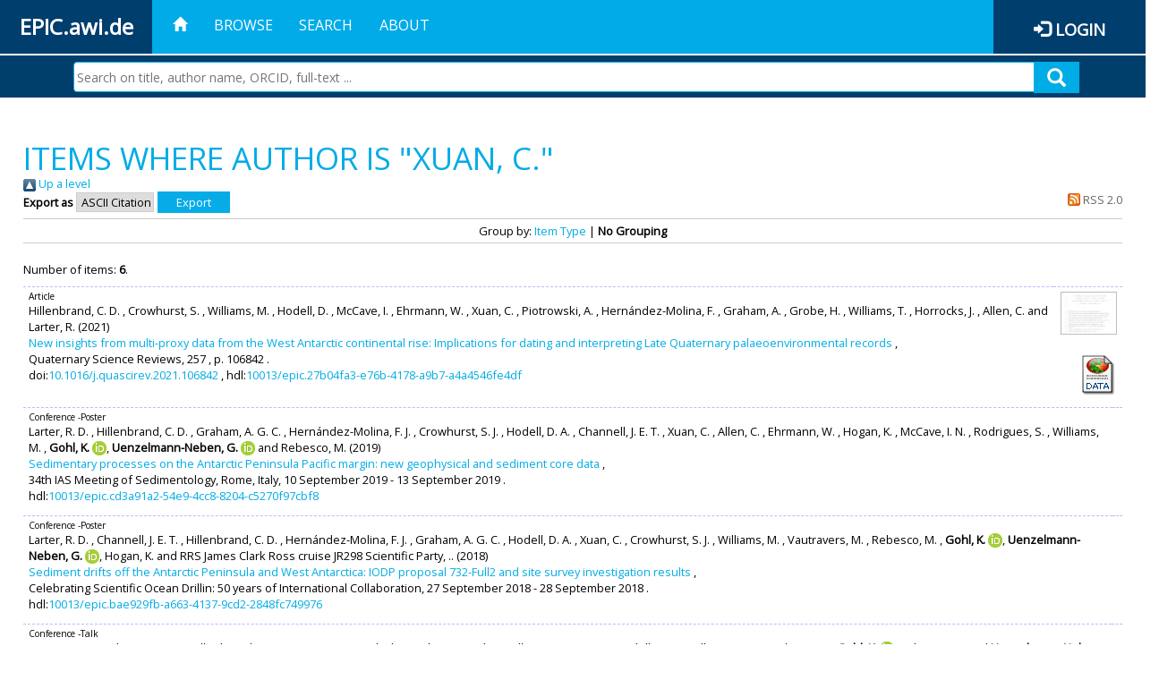

--- FILE ---
content_type: text/html; charset=utf-8
request_url: https://epic.awi.de/view/creators/Xuan=3AC=2E=3A=3A.default.html
body_size: 32537
content:
<!DOCTYPE html PUBLIC "-//W3C//DTD XHTML 1.0 Transitional//EN" "http://www.w3.org/TR/xhtml1/DTD/xhtml1-transitional.dtd">
<html xmlns="http://www.w3.org/1999/xhtml">
<head>
	<title>Items where Author is "Xuan, C." | EPIC</title>
	
        <meta http-equiv="X-UA-Compatible" content="IE=edge" />
        <meta charset="UTF-8" />

        <!-- jquery -->
        <script type="text/javascript" src="/javascript/jquery-2.2.0.min.js">// <!-- No script --></script>
        <script type="text/javascript" src="/javascript/jquery-ui.js">// <!-- No script --></script>
        <link rel="stylesheet" href="/style/jquery-ui.min.css" />
        <script type="text/javascript" src="/javascript/jquery.history.js">// <!-- No script --></script>

        <!-- bootstrap -->
        <link rel="stylesheet" href="/style/bootstrap.min.css" />
        <script type="text/javascript" src="/javascript/bootstrap.min.js">// <!-- No script --></script>

        <!-- colorpicker -->
        <link rel="stylesheet" href="/style/bootstrap-colorpicker.css" />
        <script type="text/javascript" src="/javascript/bootstrap-colorpicker.js">// <!-- No script --></script>

        <!-- typeahead -->
        <script type="text/javascript" src="/javascript/bootstrap3-typeahead.js">// <!-- No script --></script>

        <!-- fonts -->
        <link rel="stylesheet" href="https://fonts.googleapis.com/css?family=Open+Sans" />
        <link rel="stylesheet" href="https://fonts.googleapis.com/icon?family=Material+Icons" />
        <link rel="stylesheet" href="/style/font-awesome.min.css" />

        <!-- utils -->
        <script type="text/javascript" src="/javascript/js.cookie.js">// <!-- No script --></script>

        <!-- our stuff -->
        <script type="text/javascript" src="/javascript/jquery.busy.js">// <!-- No script --></script>
        <script type="text/javascript" src="/javascript/jquery.tooltip.js">// <!-- No script --></script>
        <script type="text/javascript" src="/javascript/jquery.share.js">// <!-- No script --></script>


        <link rel="stylesheet" href="/style/main.css" />
        <link rel="stylesheet" href="/style/awi-nav.css" />

        <!-- default metadata -->
        <meta name="title" content="ePic" />
        <meta name="keywords" content="institutional repository research archive oaister AWI polar marine Alfred Wegener Institute Helmholtz Centre" />
        <meta name="description" content="ePIC (electronic Publication Information Center) is the official repository for publications and presentations of Alfred Wegener Institute for Polar and Marine Research (AWI)" />

	<script type="application/ld+json">
        {
                "@context": "http://schema.org",
                "@type": ["WebSite", "Organization", "DataCatalog"],
                "url": "https://epic.awi.de/",
                "name": "AWI",
                "disambiguatingDescription": "Official repository for publications and presentations of Alfred Wegener Institute (AWI) Helmholtz Centre for Polar and Marine Research",
                "logo": "https://epic.awi.de/images/logos/awi_logo_text_w.png",
                "inLanguage": "en",
                "potentialAction": {
                        "@type": "SearchAction",
			"target": "https://epic.awi.de/cgi/facet/simple2?q={search_term_string}",
                        "query-input": "required name=search_term_string"
                }
        }
        </script>

	<link rel="Top" href="https://epic.awi.de/" />
    <link rel="Sword" href="https://epic.awi.de/sword-app/servicedocument" />
    <link rel="SwordDeposit" href="https://epic.awi.de/id/contents" />
    <link rel="Search" type="text/html" href="https://epic.awi.de/cgi/search" />
    <link rel="Search" type="application/opensearchdescription+xml" href="https://epic.awi.de/cgi/opensearchdescription" title="EPIC" />
    <script type="text/javascript">
// <![CDATA[
var eprints_http_root = "https://epic.awi.de";
var eprints_http_cgiroot = "https://epic.awi.de/cgi";
var eprints_oai_archive_id = "epic.awi.de";
var eprints_logged_in = false;
var eprints_logged_in_userid = 0; 
var eprints_logged_in_username = ""; 
var eprints_logged_in_usertype = ""; 
// ]]></script>
    <style type="text/css">.ep_logged_in { display: none }</style>
    <link rel="stylesheet" type="text/css" href="/style/auto-3.4.3.css" />
    <script type="text/javascript" src="/javascript/auto-3.4.3.js">
//padder
</script>
    <!--[if lte IE 6]>
        <link rel="stylesheet" type="text/css" href="/style/ie6.css" />
   <![endif]-->
    <meta name="Generator" content="EPrints 3.4.3" />
    <meta http-equiv="Content-Type" content="text/html; charset=UTF-8" />
    <meta http-equiv="Content-Language" content="en" />
    
</head>
<body>
	<div id="header">
                
		<div id="smallheader">
			
                        <div id="headerleft">EPIC.awi.de</div>

                        <button type="button" class="navbar-toggle collapsed" data-toggle="collapse" data-target="#navbar" aria-expanded="false" aria-controls="navbar">
                                <span class="sr-only">Toggle navigation</span>
                                <span class="icon-bar"></span>
                                <span class="icon-bar"></span>
                                <span class="icon-bar"></span>
                        </button>
                        <div id="navbar" aria-expanded="true">
                                <ul class="nav navbar-nav navbar-right">
                                        <li><a id="homelink" href="https://epic.awi.de/"><span class="glyphicon glyphicon-home"> </span></a></li>
                                        <li>
                                                <a href="https://epic.awi.de/view/" target="_self" menu="ep_tm_menu_browse" title="Browse">Browse</a>
                                        </li>
                                        <li>
						<a href="https://epic.awi.de/cgi/facet/simple2" target="_self" menu="ep_tm_menu_search" title="Search">Search</a>
                                        </li>
                                        <li>
                                                <a href="https://epic.awi.de/information.html" target="_self" menu="ep_tm_menu_about" title="About">About</a>
                                        </li>
                                        <li>
                                                <a href="https://epic.awi.de/cgi/users/home" target="_self" menu="ep_tm_menu_login" title="Login">Login</a>
                                        </li>
                                </ul>
                        </div>
			
			<div id="searchbar-wrapper">
                                <div class="row no-margin">
                                        <div id="searchbar" class="col-md-8 col-md-pull-2 col-xs-12 pull-right">
                                                <form name="search" id="searchform" class="input-group" action="https://epic.awi.de/cgi/facet/simple2">
							<input type="text" name="q" placeholder="Search on title, author name, ORCID, full-text ..." id="query" />
							<button id="query-submit" type="submit" name="submit"><span class="query-icon"></span></button>
                                                </form>
                                        </div>
                                </div>
                        </div>

                </div>

                <div id="mainheader">
                        
			<div id="headerbar">
                                <ul class="nav">
                                        <li><a id="homelink" href="https://epic.awi.de/"><span class="glyphicon glyphicon-home"> </span></a></li>
                                        <li class="ep_top_menu_item">
                                                <a href="https://epic.awi.de/view/" target="_self" menu="ep_tm_menu_browse" title="Browse">Browse</a>
                                        </li>
                                        <li class="ep_top_menu_item">
						<a href="https://epic.awi.de/cgi/facet/simple2" target="_self" menu="ep_tm_menu_search" title="Search">Search</a>
                                        </li>
                                        <li class="ep_top_menu_item">
                                                <a href="https://epic.awi.de/information.html" target="_self" menu="ep_tm_menu_about" title="About">About</a>
                                        </li>
                                </ul>
                        </div>

                        
                        <div id="headerleft">EPIC.awi.de</div>

                        <div id="headerright">
                                <div class="ep_epic_login"><span class="glyphicon glyphicon-log-in"></span><a href="/cgi/users/home">Login</a></div>
                        </div>
                        
			<div id="searchbar-wrapper">
                                <div class="row no-margin">
                                        <div id="searchbar" class="col-md-8 col-md-pull-2 col-xs-12 pull-right">
                                                <form name="search" id="searchform" class="input-group" action="https://epic.awi.de/cgi/facet/simple2">
							<input type="text" name="q" placeholder="Search on title, author name, ORCID, full-text ..." id="query" />
							<button id="query-submit" type="submit" name="submit"><span class="query-icon"></span></button>
                                                </form>
                                        </div>
                                </div>
                        </div>

                        <div class="ep_admin_menu">
                                <ul class="ep_tm_key_tools" id="ep_tm_menu_tools" role="toolbar"></ul>
                        </div>
                </div>
        </div>

	<div id="main" class="content default">
		<h1 class="ep_tm_pagetitle">
                	Items where Author is "<span class="person_name">Xuan, C.</span>"
                </h1>
		<div class="no_link_decor"><a href="./"><img src="/style/images/multi_up.png" alt="[up]" border="0" /> Up a level</a></div><form method="get" accept-charset="utf-8" action="/cgi/exportview">
<div>
  <div class="ep_export_bar">
    <div><label for="export-format">Export as</label> <select name="format" id="export-format"><option value="Text">ASCII Citation</option><option value="BibTeX">BibTeX</option><option value="DocExport">DocExport</option><option value="DC_Ext">Dublin Core</option><option value="XML">EP3 XML</option><option value="AWIEndNote">EndNote</option><option value="HTML">HTML Citation</option><option value="CSV">Multiline CSV</option><option value="RefWorks">RefWorks</option></select><input value="Export" type="submit" role="button" class="ep_form_action_button" name="_action_export_redir" /><input name="view" id="view" value="creators" type="hidden" /><input name="values" id="values" value="Xuan=3AC=2E=3A=3A" type="hidden" /></div>
    <div> <span class="ep_search_feed"><a href="/cgi/exportview/creators/Xuan=3AC=2E=3A=3A/RSS2/Xuan=3AC=2E=3A=3A.xml"><img src="/style/images/feed-icon-14x14.png" alt="[RSS2 feed]" border="0" /> RSS 2.0</a></span></div>
  </div>
  <div>
    <span>
      
    </span>
  </div>
</div>

</form><div class="ep_view_page ep_view_page_view_creators"><div class="ep_view_group_by">Group by: <a href="Xuan=3AC=2E=3A=3A.html">Item Type</a> | <span class="ep_view_group_by_current">No Grouping</span></div><div class="ep_view_blurb">Number of items: <strong>6</strong>.</div><p>



  <div class="ep_table" style="width:100%; align:left">
  <div class="ep_table_row ep_search_results_view">    
    <div class="ep_table_cell" style="padding-left: 0.5em">
      




	
	<div style="text-align:left; font-size:0.8em;">
		Article
		
		
		
	</div>
 

			
	<span><span class="person">Hillenbrand, C. D. </span>, <span class="person">Crowhurst, S. </span>, <span class="person">Williams, M. </span>, <span class="person">Hodell, D. </span>, <span class="person">McCave, I. </span>, <span class="person">Ehrmann, W. </span>, <span class="person">Xuan, C. </span>, <span class="person">Piotrowski, A. </span>, <span class="person">Hernández-Molina, F. </span>, <span class="person">Graham, A. </span>, <span class="person">Grobe, H. </span>, <span class="person">Williams, T. </span>, <span class="person">Horrocks, J. </span>, <span class="person">Allen, C. </span> and <span class="person">Larter, R. </span></span>			


	

(2021)
<br />


	<a href="https://epic.awi.de/id/eprint/54276/">New insights from multi-proxy data from the West Antarctic continental rise: Implications for dating and interpreting Late Quaternary palaeoenvironmental records</a>	
	<!--<if test="is_set(editors)"><print expr="$item.citation('renderEditors_noLink')" /></if>-->
	 
		,


<div>
	
 



		Quaternary Science Reviews,
	    <!--<if test="is_set(publication)"><print expr="publication"/><if test="publisher or volume or number or pagerange">,</if></if>-->
		<!--<if test="is_set(publisher)"><print expr="publisher"/><if test="volume or number or pagerange">,</if></if>-->
		257
			
					,
					
		
		
		p. 106842		
		.
	  



</div>


  	doi:<a href="https://doi.org/10.1016/j.quascirev.2021.106842" target="_blank">10.1016/j.quascirev.2021.106842</a>
	
		, hdl:<a href="http://hdl.handle.net/10013/epic.27b04fa3-e76b-4178-a9b7-a4a4546fe4df" target="_blank">10013/epic.27b04fa3-e76b-4178-a9b7-a4a4546fe4df</a>	
	



      
      
    </div>
    <div class="ep_table_cell" style="padding-left: 0.5em" align="right">
      
        
          <div style="white-space: nowrap">
          
             <a onmouseout="EPJS_HidePreview( event, 'doc_preview_140455', 'right' );" class="ep_document_link" onmouseover="EPJS_ShowPreview( event, 'doc_preview_140455', 'right' );" href="https://epic.awi.de/54276/1/Hillenbrand-etal_2021-draft.pdf" onblur="EPJS_HidePreview( event, 'doc_preview_140455', 'right' );" onfocus="EPJS_ShowPreview( event, 'doc_preview_140455', 'right' );"><img class="ep_doc_icon" alt="[thumbnail of Hillenbrand-etal_2021-draft.pdf]" src="https://epic.awi.de/54276/1.hassmallThumbnailVersion/Hillenbrand-etal_2021-draft.pdf" border="0" /></a><div id="doc_preview_140455" class="ep_preview"><div><div><span><img class="ep_preview_image" id="doc_preview_140455_img" alt="" src="https://epic.awi.de/54276/1.haspreviewThumbnailVersion/Hillenbrand-etal_2021-draft.pdf" border="0" /><div class="ep_preview_title">Preview</div></span></div></div></div>
          
          </div>
        
        
       
      
      <br />      
      	
		<a href="http://linkinghub.pangaea.de/epic/redirectToSupplement/doi:10.1016/j.quascirev.2021.106842" target="_blank" rel="nofollow"><img src="http://linkinghub.pangaea.de/epic/supplementBanner/doi:10.1016/j.quascirev.2021.106842" style="border:none" /></a>
	
	
    </div>
  </div>
  </div>
</p><p>



  <div class="ep_table" style="width:100%; align:left">
  <div class="ep_table_row ep_search_results_view">    
    <div class="ep_table_cell" style="padding-left: 0.5em">
      




	
	<div style="text-align:left; font-size:0.8em;">
		Conference
		
		-Poster
		
	</div>
 

			
	<span><span class="person">Larter, R. D. </span>, <span class="person">Hillenbrand, C. D. </span>, <span class="person">Graham, A. G. C. </span>, <span class="person">Hernández-Molina, F. J. </span>, <span class="person">Crowhurst, S. J. </span>, <span class="person">Hodell, D. A. </span>, <span class="person">Channell, J. E. T. </span>, <span class="person">Xuan, C. </span>, <span class="person">Allen, C. </span>, <span class="person">Ehrmann, W. </span>, <span class="person">Hogan, K. </span>, <span class="person">McCave, I. N. </span>, <span class="person">Rodrigues, S. </span>, <span class="person">Williams, M. </span>, <span class="person orcid-person"><b>Gohl, K. </b> <a class="orcid" href="https://orcid.org/0000-0002-9558-2116" target="_blank"><img src="/images/orcid_16x16.png" /><span class="orcid-tooltip">ORCID: https://orcid.org/0000-0002-9558-2116</span></a></span>, <span class="person orcid-person"><b>Uenzelmann-Neben, G. </b> <a class="orcid" href="https://orcid.org/0000-0002-0115-5923" target="_blank"><img src="/images/orcid_16x16.png" /><span class="orcid-tooltip">ORCID: https://orcid.org/0000-0002-0115-5923</span></a></span> and <span class="person">Rebesco, M. </span></span>			


	

(2019)
<br />


	<a href="https://epic.awi.de/id/eprint/49434/">Sedimentary processes on the Antarctic Peninsula Pacific margin: new geophysical and sediment core data</a>	
	<!--<if test="is_set(editors)"><print expr="$item.citation('renderEditors_noLink')" /></if>-->
	 
		,


<div>
	
 



			
		34th IAS Meeting of Sedimentology,	
		Rome, Italy,
		10 September 2019 - 13 September 2019
		.
	  



</div>



  	hdl:<a href="http://hdl.handle.net/10013/epic.cd3a91a2-54e9-4cc8-8204-c5270f97cbf8" target="_blank">10013/epic.cd3a91a2-54e9-4cc8-8204-c5270f97cbf8</a>	


      
      
    </div>
    <div class="ep_table_cell" style="padding-left: 0.5em" align="right">
      
        
        
       
      
      <br />      
      	
	
		<a href="http://linkinghub.pangaea.de/epic/redirectToSupplement/hdl:10013/epic.cd3a91a2-54e9-4cc8-8204-c5270f97cbf8" target="_blank" rel="nofollow"><img src="http://linkinghub.pangaea.de/epic/supplementBanner/hdl:10013/epic.cd3a91a2-54e9-4cc8-8204-c5270f97cbf8" style="border:none" /></a>
	
    </div>
  </div>
  </div>
</p><p>



  <div class="ep_table" style="width:100%; align:left">
  <div class="ep_table_row ep_search_results_view">    
    <div class="ep_table_cell" style="padding-left: 0.5em">
      




	
	<div style="text-align:left; font-size:0.8em;">
		Conference
		
		-Poster
		
	</div>
 

			
	<span><span class="person">Larter, R. D. </span>, <span class="person">Channell, J. E. T. </span>, <span class="person">Hillenbrand, C. D. </span>, <span class="person">Hernández-Molina, F. J. </span>, <span class="person">Graham, A. G. C. </span>, <span class="person">Hodell, D. A. </span>, <span class="person">Xuan, C. </span>, <span class="person">Crowhurst, S. J. </span>, <span class="person">Williams, M. </span>, <span class="person">Vautravers, M. </span>, <span class="person">Rebesco, M. </span>, <span class="person orcid-person"><b>Gohl, K. </b> <a class="orcid" href="https://orcid.org/0000-0002-9558-2116" target="_blank"><img src="/images/orcid_16x16.png" /><span class="orcid-tooltip">ORCID: https://orcid.org/0000-0002-9558-2116</span></a></span>, <span class="person orcid-person"><b>Uenzelmann-Neben, G. </b> <a class="orcid" href="https://orcid.org/0000-0002-0115-5923" target="_blank"><img src="/images/orcid_16x16.png" /><span class="orcid-tooltip">ORCID: https://orcid.org/0000-0002-0115-5923</span></a></span>, <span class="person">Hogan, K. </span> and <span class="person">RRS James Clark Ross cruise JR298 Scientific Party, .. </span></span>			


	

(2018)
<br />


	<a href="https://epic.awi.de/id/eprint/48136/">Sediment drifts off the Antarctic Peninsula and West Antarctica: IODP proposal 732-Full2 and site survey investigation results</a>	
	<!--<if test="is_set(editors)"><print expr="$item.citation('renderEditors_noLink')" /></if>-->
	 
		,


<div>
	
 



			
		Celebrating Scientific Ocean Drillin: 50 years of  International Collaboration,	
		
		27 September 2018 - 28 September 2018
		.
	  



</div>



  	hdl:<a href="http://hdl.handle.net/10013/epic.bae929fb-a663-4137-9cd2-2848fc749976" target="_blank">10013/epic.bae929fb-a663-4137-9cd2-2848fc749976</a>	


      
      
    </div>
    <div class="ep_table_cell" style="padding-left: 0.5em" align="right">
      
        
        
       
      
      <br />      
      	
	
		<a href="http://linkinghub.pangaea.de/epic/redirectToSupplement/hdl:10013/epic.bae929fb-a663-4137-9cd2-2848fc749976" target="_blank" rel="nofollow"><img src="http://linkinghub.pangaea.de/epic/supplementBanner/hdl:10013/epic.bae929fb-a663-4137-9cd2-2848fc749976" style="border:none" /></a>
	
    </div>
  </div>
  </div>
</p><p>



  <div class="ep_table" style="width:100%; align:left">
  <div class="ep_table_row ep_search_results_view">    
    <div class="ep_table_cell" style="padding-left: 0.5em">
      




	
	<div style="text-align:left; font-size:0.8em;">
		Conference
		
		-Talk
		
	</div>
 

			
	<span><span class="person">Larter, R. D. </span>, <span class="person">Graham, A. G. C. </span>, <span class="person">Hillenbrand, C. D. </span>, <span class="person">Hogan, K. </span>, <span class="person">Hernández-Molina, F. J. </span>, <span class="person">Channell, J. E. T. </span>, <span class="person">Xuan, C. </span>, <span class="person">Hodell, D. A. </span>, <span class="person">Williams, M. </span>, <span class="person">Crowhurst, S. </span>, <span class="person orcid-person"><b>Gohl, K. </b> <a class="orcid" href="https://orcid.org/0000-0002-9558-2116" target="_blank"><img src="/images/orcid_16x16.png" /><span class="orcid-tooltip">ORCID: https://orcid.org/0000-0002-9558-2116</span></a></span>, <span class="person">Rebesco, M. </span> and <span class="person orcid-person"><b>Uenzelmann-Neben, G. </b> <a class="orcid" href="https://orcid.org/0000-0002-0115-5923" target="_blank"><img src="/images/orcid_16x16.png" /><span class="orcid-tooltip">ORCID: https://orcid.org/0000-0002-0115-5923</span></a></span></span>			


	

(2017)
<br />


	<a href="https://epic.awi.de/id/eprint/44490/">Development of a large sediment drift near the mouth of Marguerite Trough, Antarctic Peninsula as a record of past ice stream dynamics</a>	
	<!--<if test="is_set(editors)"><print expr="$item.citation('renderEditors_noLink')" /></if>-->
	 
		,


<div>
	
 



			
		Past Antarctic Ice Sheet Dynamics (PAIS) Conference,	
		Trieste,
		10 September 2017 - 15 September 2017
		.
	  



</div>



  	hdl:<a href="http://hdl.handle.net/10013/epic.50800" target="_blank">10013/epic.50800</a>	


      
      
    </div>
    <div class="ep_table_cell" style="padding-left: 0.5em" align="right">
      
        
        
       
      
      <br />      
      	
	
		<a href="http://linkinghub.pangaea.de/epic/redirectToSupplement/hdl:10013/epic.50800" target="_blank" rel="nofollow"><img src="http://linkinghub.pangaea.de/epic/supplementBanner/hdl:10013/epic.50800" style="border:none" /></a>
	
    </div>
  </div>
  </div>
</p><p>



  <div class="ep_table" style="width:100%; align:left">
  <div class="ep_table_row ep_search_results_view">    
    <div class="ep_table_cell" style="padding-left: 0.5em">
      




	
	<div style="text-align:left; font-size:0.8em;">
		Other
		
		
		
	</div>
 

			
	<span><span class="person">Larter, R. D. </span>, <span class="person">Channell, J. </span>, <span class="person">Cook, C. </span>, <span class="person">Gowland, E. </span>, <span class="person">Graham, A. </span>, <span class="person">Gunn, K. </span>, <span class="person">Hernández-Molina, F. J. </span>, <span class="person">Hillenbrand, C. D. </span>, <span class="person">Hogan, K. </span>, <span class="person">Horrocks, J. </span>, <span class="person">Jordan, T. </span>, <span class="person">Pérez, L. </span>, <span class="person">Pietsch, R. </span>, <span class="person">Piotrowski, A. </span>, <span class="person">Williams, T. </span>, <span class="person">Xuan, C. </span>, <span class="person">England, A. </span>, <span class="person">Morgan, P. </span>, <span class="person">Polfrey, S. </span>, <span class="person">Preston, M. </span>, <span class="person">Hancock, J. </span>, <span class="person">Miller, I. </span> and <span class="person">Paterson, S. </span></span>			


	

(2016)
<br />


	<a href="https://epic.awi.de/id/eprint/41877/">RRS James Clark Ross Cruise JR298: Marine geology and geophysics. Antarctic Peninsula Pacific Margin and southern Bellingshausen Sea. January - March 2015</a>	
	<!--<if test="is_set(editors)"><print expr="$item.citation('renderEditors_noLink')" /></if>-->
	 
		,


<div>
	
 



	    [Other]
	  



</div>



  	hdl:<a href="http://hdl.handle.net/10013/epic.48703" target="_blank">10013/epic.48703</a>	


      
      
    </div>
    <div class="ep_table_cell" style="padding-left: 0.5em" align="right">
      
        
        
       
      
      <br />      
      	
	
		<a href="http://linkinghub.pangaea.de/epic/redirectToSupplement/hdl:10013/epic.48703" target="_blank" rel="nofollow"><img src="http://linkinghub.pangaea.de/epic/supplementBanner/hdl:10013/epic.48703" style="border:none" /></a>
	
    </div>
  </div>
  </div>
</p><p>



  <div class="ep_table" style="width:100%; align:left">
  <div class="ep_table_row ep_search_results_view">    
    <div class="ep_table_cell" style="padding-left: 0.5em">
      




	
	<div style="text-align:left; font-size:0.8em;">
		Conference
		
		-Talk
		
	</div>
 

			
	<span><span class="person">Larter, R. D. </span>, <span class="person">Hillenbrand, C. D. </span>, <span class="person">Graham, A. G. C. </span>, <span class="person">Channell, J. E. T. </span>, <span class="person">Hernández-Molina, F. J. </span>, <span class="person">Hodell, D. A. </span>, <span class="person">Hogan, K. </span>, <span class="person">Xuan, C. </span>, <span class="person orcid-person"><b>Gohl, K. </b> <a class="orcid" href="https://orcid.org/0000-0002-9558-2116" target="_blank"><img src="/images/orcid_16x16.png" /><span class="orcid-tooltip">ORCID: https://orcid.org/0000-0002-9558-2116</span></a></span>, <span class="person">Rebesco, M. </span>, <span class="person orcid-person"><b>Uenzelmann-Neben, G. </b> <a class="orcid" href="https://orcid.org/0000-0002-0115-5923" target="_blank"><img src="/images/orcid_16x16.png" /><span class="orcid-tooltip">ORCID: https://orcid.org/0000-0002-0115-5923</span></a></span>, <span class="person">Crowhurst, S. </span> and <span class="person">Williams, M. </span></span>			


	

(2016)
<br />


	<a href="https://epic.awi.de/id/eprint/40462/">Searching for the most detailed, continuous, late Miocene to Quaternary records of Antarctic Peninsula and West Antarctic Ice Sheet dynamics</a>	
	<!--<if test="is_set(editors)"><print expr="$item.citation('renderEditors_noLink')" /></if>-->
	 
		,


<div>
	
 



			
		SCAR Open Science Conference,	
		Kuala Lumpur, Malaysia,
		10 August 2016 - 20 August 2016
		.
	  



</div>



  	hdl:<a href="http://hdl.handle.net/10013/epic.47499" target="_blank">10013/epic.47499</a>	


      
      
    </div>
    <div class="ep_table_cell" style="padding-left: 0.5em" align="right">
      
        
        
       
      
      <br />      
      	
	
		<a href="http://linkinghub.pangaea.de/epic/redirectToSupplement/hdl:10013/epic.47499" target="_blank" rel="nofollow"><img src="http://linkinghub.pangaea.de/epic/supplementBanner/hdl:10013/epic.47499" style="border:none" /></a>
	
    </div>
  </div>
  </div>
</p><div class="ep_view_timestamp">This list was generated on <strong>Wed Jan 21 08:46:55 2026 UTC</strong>.</div></div>
	</div>
	
	
	<div id="footer">
                <div id="global-footer" class="bg_awi_tiefblau">
                        <div class="row">
                                <div id="footer-logos">
                                        <img src="/images/logos/awi_logo_weiss.png" style="max-width: 390px; float: left;" />
                                        <img src="/images/logos/helmholtz_logo.png" style="max-width: 450px; float: left;" />
                                </div>
                                <div class="footer-menu-02">
                                         <ul style="margin: 10px 0 0 0; text-align: center;" id="footer-menu">
                                                <li>
                                                        <a href="https://epic.awi.de/view/" target="_self" menu="ep_tm_menu_browse" title="Browse">Browse</a>
                                                </li>
                                                <li>
							<a href="https://epic.awi.de/cgi/facet/simple2" target="_self" menu="ep_tm_menu_search" title="Search">Search</a>
                                                </li>
                                                <li>
                                                        <a href="https://epic.awi.de/information.html" target="_self" menu="ep_tm_menu_about" title="About">About</a>
                                                </li>
                                        </ul>
                                </div>
                                <div class="col-lg-offset-2 col-lg-8 col-1660-offset-1 col-1660-10 col-1400-offset-0 col-1400-12">
                                        <div id="footer-copy">© Wegener-Institut</div>
                                        <div class="col-sm-4 col-xs-6" id="footer-links">
                                                <div class="content-wrapper">
                                                        <div class="footer-menu-02">
                                                                <ul class="footer_int_links">
                                                                        <li>
                                                                                <a href="https://epic.awi.de/LegalNotice.html" target="_self" class="u-brandColor-tertiary--light u-fs13">Legal Notice</a>
                                                                        </li>
                                                                        <li>
                                                                                <a href="https://epic.awi.de/PrivacyPolicy.html" target="_self" class="u-brandColor-tertiary--light u-fs13">Privacy Policy</a>
                                                                        </li>
                                                                        <li>
                                                                                <a href="https://epic.awi.de/information.html" target="_self" class="u-brandColor-tertiary--light u-fs13">Contact</a>
                                                                        </li>
                                                                        <li>
                                                                                <a href="https://epic.awi.de/cgi/oai2?verb=Identify" target="_self" class="u-brandColor-tertiary--light u-fs13">OAI</a>
                                                                        </li>
                                                                        <li>
                                                                                <a href="https://epic.awi.de/cgi//latest_tool?output=RSS2" class="u-brandColor-tertiary--light u-fs13">RSS 2.0</a>
                                                                        </li>
                                                                </ul>
                                                        </div>
                                                </div>
                                        </div>
					<div class="col-sm-4 col-xs-6" id="footer-social">
                                                <div class="content-wrapper">
                                                        <div id="social-icons" class="footer-menu-03" style="text-align: right;">
                                                                <ul class="social">
                                                                        <li title="Facebook"><a href="https://www.facebook.com/AlfredWegenerInstitut"><i class="fa fa-facebook"></i></a></li>
                                                                        <li title="Instagram"><a href="https://www.instagram.com/awiexpedition/"><i class="fa fa-instagram"></i></a></li>
                                                                        <li title="Twitter"><a href="https://twitter.com/awi_de"><i class="fa fa-twitter"></i></a></li>
                                                                        <li title="YouTube"><a href="https://www.youtube.com/channel/UCljKBoLBJqy8XASA3QKrRxA/"><i class="fa fa-youtube"></i></a></li>
                                                                </ul>
                                                        </div>
                                                </div>
                                        </div>
                                </div>
                        </div>

                </div>
        </div>

</body>

</html>